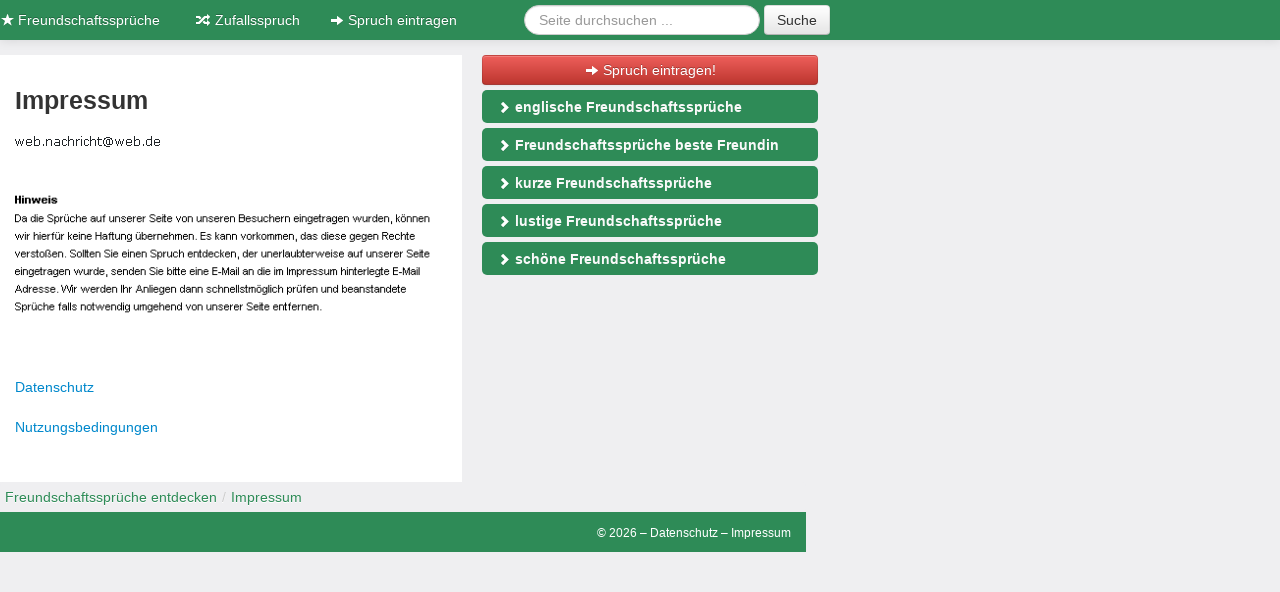

--- FILE ---
content_type: text/html;charset=UTF-8
request_url: https://www.freundschaftssprueche.biz/impressum
body_size: 2345
content:
<!DOCTYPE html>
<html lang="de">
<head>
<meta charset="utf-8">
<title>Impressum</title>
<meta itemprop="name" content="Impressum">
<meta itemprop="image" content="https://www.freundschaftssprueche.biz/img/freundschaftssprueche.png">
<meta itemprop="description" content="Impressum">
<meta http-equiv="imagetoolbar" content="no">
<meta name="robots" content="noindex,noarchive,nofollow">
<meta name="description" content="Impressum">
<meta name="viewport" content="width=device-width, initial-scale=1.0">
<meta property="og:title" content="Impressum">
<meta property="og:description" content="Gefällt mir: Impressum">
<meta property="fb:app_id" content="517547518334710">
<meta property="og:type" content="article">
<meta property="og:image" content="https://www.freundschaftssprueche.biz/img/freundschaftssprueche.png">
<meta property="og:site_name" content="Freundschaftssprüche">
<meta property="og:url" content="https://www.freundschaftssprueche.biz/impressum">
<link rel="canonical" href="https://www.freundschaftssprueche.biz/impressum">
<link rel="stylesheet" type="text/css" href="https://www.freundschaftssprueche.biz/css/e27fcf0712e22732ebbb4bff76879e65.css" />
<link rel="shortcut icon" href="https://www.freundschaftssprueche.biz/sites/freundschaftssprueche.biz/img/favicon.ico">
<script type="text/javascript">var App = {"alias":"impressum","page":"page","url":"https:\/\/www.freundschaftssprueche.biz","url_local":"https:\/\/www.freundschaftssprueche.biz","local_short":"de","local_full":"de_DE","local_default":"de","ajax_url":"https:\/\/www.freundschaftssprueche.biz\/ajax","facebook":{"app_id":"517547518334710"},"yandex":"47352681"};</script></head>
<body class="page-impressum hreview-aggregate">

<div class="container-narrow may-float-left">

<div class="navbar navbar-fixed-top navbar-inverse" style="border-bottom: 15px solid #efeff1;">
	<div class="navbar-inner">
		<div class="container-narrow">

			<a href="https://www.freundschaftssprueche.biz" class="visible-desktop visible-tablet brand"><i class="icon-star icon-white"></i> Freundschaftssprüche</a>	    

	    <button type="button" class="btn btn-navbar visible-phone" data-toggle="collapse" data-target=".nav-collapse">
	      	<i class="icon-arrow-right icon-white"></i> alle <strong>Sprüche</strong> anzeigen <i class="icon-arrow-left icon-white"></i>
	    	</button>

	    <div class="nav-collapse collapse hidden-desktop hidden-tablet">
		      <ul class="nav">
		        <li><a href="https://www.freundschaftssprueche.biz/englische-freundschaftssprueche" title="englische Freundschaftssprüche"><i class="icon-star icon-white"></i> Englische Freundschaftssprüche</a></li><li><a href="https://www.freundschaftssprueche.biz/freundschaftssprueche-beste-freundin" title="Freundschaftssprüche beste Freundin"><i class="icon-star icon-white"></i> Freundschaftssprüche beste Freundin</a></li><li><a href="https://www.freundschaftssprueche.biz/kurze-freundschaftssprueche" title="kurze Freundschaftssprüche"><i class="icon-star icon-white"></i> Kurze Freundschaftssprüche</a></li><li><a href="https://www.freundschaftssprueche.biz/lustige-freundschaftssprueche" title="lustige Freundschaftssprüche"><i class="icon-star icon-white"></i> Lustige Freundschaftssprüche</a></li><li><a href="https://www.freundschaftssprueche.biz/schoene-freundschaftssprueche" title="schöne Freundschaftssprüche"><i class="icon-star icon-white"></i> Schöne Freundschaftssprüche</a></li><li><a href="https://www.freundschaftssprueche.biz/zufall"><i class="icon-random icon-white"></i> Zufallsspruch</a></li>			</ul>
					<div align="center">                           
					<form class="navbar-form form-search" action="/suche" method="get">
						<input type="hidden" name="src" value="global">
						<div class="input-append">
						<input class="search-query" type="text" name="q" placeholder="Spruch suchen ...">
		        <button type="submit" class="btn" name="sa">Suche</button>
		        </div>
		      </form>
					</div>
	    	</div>
	    
		    <div class="visible-desktop visible-tablet">
	      <ul class="nav">
	        <li><a href="/zufall"><i class="icon-random icon-white"></i> Zufallsspruch</a></li>
					<li><a href="/eintragen"><i class="icon-arrow-right icon-white"></i> Spruch eintragen</a></li>
				</ul>
				<form class="navbar-form form-search pull-right" action="/suche" method="get">
					<input type="hidden" name="src" value="global">
					<input class="search-query" type="text" name="q" placeholder="Seite durchsuchen ...">
	        <button type="submit" class="btn" name="sa">Suche</button>
	      </form>
	    </div>
	  </div>
	</div>
</div>

	
<div id="container">

<div class="row-fluid">
	<div class="span7">
		<div class="content">
			<h1 class="fn">Impressum</h1>

			<img src="/img/imp.gif"></p><br />
		<p><img src="/img/hinweis.gif"></p><br />
			<ul class="unstyled"><br />
				<li><a href="/datenschutz" rel="nofollow">Datenschutz</a></li><br />
				<li><a href="/nutzungsbedingungen" rel="nofollow">Nutzungsbedingungen</a></li><br />
			</ul>
	 </div>
	</div>
	<!-- sidebar -->
<div class="span5 visible-desktop visible-tablet">
	<div class="sidebar">
		
				 	
			<a href="/eintragen" class="btn btn-danger btn-block"><i class="icon-arrow-right icon-white"></i> Spruch eintragen!</a>
			<ul class="nav nav-pills nav-stacked" id="sidenav">
				<li><a href="https://www.freundschaftssprueche.biz/englische-freundschaftssprueche" title="englische Freundschaftssprüche"><i class="icon-chevron-right icon-white"></i> englische Freundschaftssprüche</a></li><li><a href="https://www.freundschaftssprueche.biz/freundschaftssprueche-beste-freundin" title="Freundschaftssprüche beste Freundin"><i class="icon-chevron-right icon-white"></i> Freundschaftssprüche beste Freundin</a></li><li><a href="https://www.freundschaftssprueche.biz/kurze-freundschaftssprueche" title="kurze Freundschaftssprüche"><i class="icon-chevron-right icon-white"></i> kurze Freundschaftssprüche</a></li><li><a href="https://www.freundschaftssprueche.biz/lustige-freundschaftssprueche" title="lustige Freundschaftssprüche"><i class="icon-chevron-right icon-white"></i> lustige Freundschaftssprüche</a></li><li><a href="https://www.freundschaftssprueche.biz/schoene-freundschaftssprueche" title="schöne Freundschaftssprüche"><i class="icon-chevron-right icon-white"></i> schöne Freundschaftssprüche</a></li>			</ul>

						
			<!--
			<form class="form" data-ajax-action="newsletterhelper/subscribe">
				<h4>Newsletter - Sprüche per E-Mail!</h4>
				<div class="message alert"></div>
				<div class="input-append">
					<input type="email" placeholder="Deine E-Mail-Adresse" name="form[email]" id="input-email">
					<button type="submit" class="btn btn-danger" type="submit">anmelden</button>
				</div>
				<label class="checkbox">
					<small class="muted"><input type="checkbox" name="form[tos]"> <a href="/nutzungsbedingung" rel="nofollow">Nutzungsbedingungen</a> und <a href="/datenschutz" rel="nofollow">Datenschutz</a> habe ich gelesen und stimme zu.</small>
				</label>
			</form>
			-->

				</div>
</div>
<!-- /sidebar -->
</div>
<div class="row-fluid">
	<div class="span12">
		<ul class="breadcrumb"><li><a href="https://www.freundschaftssprueche.biz">Freundschaftssprüche entdecken</a><span class="divider">/</span></li><li><a href="https://www.freundschaftssprueche.biz/impressum">Impressum</a></li></ul><script type="application/ld+json">{"@context":"https:\/\/schema.org","@type":"BreadcrumbList","itemListElement":[{"@type":"ListItem","position":1,"name":"Freundschaftssprüche entdecken","item":"https:\/\/www.freundschaftssprueche.biz"},{"@type":"ListItem","position":2,"name":"Impressum","item":"https:\/\/www.freundschaftssprueche.biz\/impressum"}]}</script>		<div class="footer">
			<p class="pull-right"><small>&copy; 2026 &ndash; <a href="/datenschutz" rel="nofollow">Datenschutz</a> &ndash; <a href="/impressum">Impressum</a></small></p>
		</div>
	</div>
</div>
</div> <!-- /#container -->

</div> <!-- /container -->

<script type="text/javascript" src="https://www.freundschaftssprueche.biz/js/1633c0426e202759f4504b551ad028af.js"></script>


<script defer src="https://static.cloudflareinsights.com/beacon.min.js/vcd15cbe7772f49c399c6a5babf22c1241717689176015" integrity="sha512-ZpsOmlRQV6y907TI0dKBHq9Md29nnaEIPlkf84rnaERnq6zvWvPUqr2ft8M1aS28oN72PdrCzSjY4U6VaAw1EQ==" data-cf-beacon='{"version":"2024.11.0","token":"413e8da9303f41cb9fe706d92dbab09d","r":1,"server_timing":{"name":{"cfCacheStatus":true,"cfEdge":true,"cfExtPri":true,"cfL4":true,"cfOrigin":true,"cfSpeedBrain":true},"location_startswith":null}}' crossorigin="anonymous"></script>
</body>
</html>
